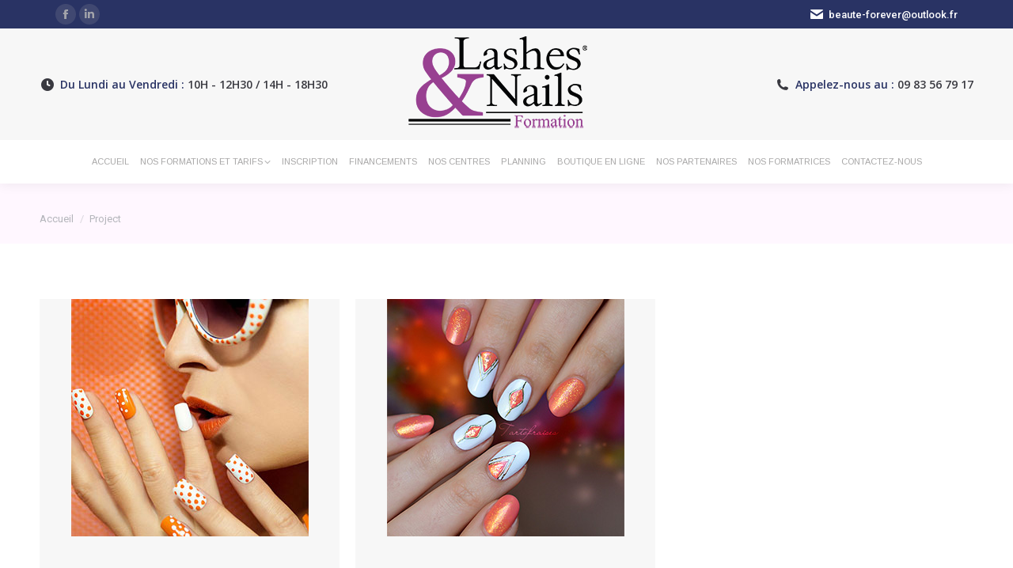

--- FILE ---
content_type: text/html; charset=UTF-8
request_url: https://www.lashes-nails-formation.fr/project/
body_size: 16537
content:
<!DOCTYPE html>
<!--[if !(IE 6) | !(IE 7) | !(IE 8)  ]><!-->
<html lang="fr-FR" class="no-js">
<!--<![endif]-->
<head>
<meta charset="UTF-8" />
<meta name="viewport" content="width=device-width, initial-scale=1, maximum-scale=1, user-scalable=0">
<meta name="theme-color" content="#d61b77"/>	<link rel="profile" href="https://gmpg.org/xfn/11" />
<meta name='robots' content='index, follow, max-image-preview:large, max-snippet:-1, max-video-preview:-1' />
<style>img:is([sizes="auto" i], [sizes^="auto," i]) { contain-intrinsic-size: 3000px 1500px }</style>
<!-- This site is optimized with the Yoast SEO Premium plugin v21.7 (Yoast SEO v26.4) - https://yoast.com/wordpress/plugins/seo/ -->
<title>Portfolio Archive - Formation Prothésiste Ongulaire et Extension de cils</title>
<link rel="canonical" href="https://www.lashes-nails-formation.fr/project/" />
<meta property="og:locale" content="fr_FR" />
<meta property="og:type" content="website" />
<meta property="og:title" content="Portfolio Archive" />
<meta property="og:url" content="https://www.lashes-nails-formation.fr/project/" />
<meta property="og:site_name" content="Formation Prothésiste Ongulaire et Extension de cils" />
<script type="application/ld+json" class="yoast-schema-graph">{"@context":"https://schema.org","@graph":[{"@type":"CollectionPage","@id":"https://www.lashes-nails-formation.fr/project/","url":"https://www.lashes-nails-formation.fr/project/","name":"Portfolio Archive - Formation Prothésiste Ongulaire et Extension de cils","isPartOf":{"@id":"https://www.lashes-nails-formation.fr/#website"},"primaryImageOfPage":{"@id":"https://www.lashes-nails-formation.fr/project/#primaryimage"},"image":{"@id":"https://www.lashes-nails-formation.fr/project/#primaryimage"},"thumbnailUrl":"https://www.lashes-nails-formation.fr/wp-content/uploads/2018/05/lashes-nails-ongles.jpg","breadcrumb":{"@id":"https://www.lashes-nails-formation.fr/project/#breadcrumb"},"inLanguage":"fr-FR"},{"@type":"ImageObject","inLanguage":"fr-FR","@id":"https://www.lashes-nails-formation.fr/project/#primaryimage","url":"https://www.lashes-nails-formation.fr/wp-content/uploads/2018/05/lashes-nails-ongles.jpg","contentUrl":"https://www.lashes-nails-formation.fr/wp-content/uploads/2018/05/lashes-nails-ongles.jpg","width":300,"height":300},{"@type":"BreadcrumbList","@id":"https://www.lashes-nails-formation.fr/project/#breadcrumb","itemListElement":[{"@type":"ListItem","position":1,"name":"Accueil","item":"https://www.lashes-nails-formation.fr/"},{"@type":"ListItem","position":2,"name":"Portfolio"}]},{"@type":"WebSite","@id":"https://www.lashes-nails-formation.fr/#website","url":"https://www.lashes-nails-formation.fr/","name":"Formation Prothésiste Ongulaire et Extension de cils","description":"Formation prothésiste ongulaire et formation extension de cils","publisher":{"@id":"https://www.lashes-nails-formation.fr/#organization"},"potentialAction":[{"@type":"SearchAction","target":{"@type":"EntryPoint","urlTemplate":"https://www.lashes-nails-formation.fr/?s={search_term_string}"},"query-input":{"@type":"PropertyValueSpecification","valueRequired":true,"valueName":"search_term_string"}}],"inLanguage":"fr-FR"},{"@type":"Organization","@id":"https://www.lashes-nails-formation.fr/#organization","name":"Lashes Nails Formation","url":"https://www.lashes-nails-formation.fr/","logo":{"@type":"ImageObject","inLanguage":"fr-FR","@id":"https://www.lashes-nails-formation.fr/#/schema/logo/image/","url":"https://www.lashes-nails-formation.fr/wp-content/uploads/2018/04/logo-formations-250.png","contentUrl":"https://www.lashes-nails-formation.fr/wp-content/uploads/2018/04/logo-formations-250.png","width":250,"height":141,"caption":"Lashes Nails Formation"},"image":{"@id":"https://www.lashes-nails-formation.fr/#/schema/logo/image/"},"sameAs":["https://www.facebook.com/lashesnailsformation"]}]}</script>
<!-- / Yoast SEO Premium plugin. -->
<link rel='dns-prefetch' href='//www.lashes-nails-formation.fr' />
<link rel='dns-prefetch' href='//maps.googleapis.com' />
<link rel='dns-prefetch' href='//fonts.googleapis.com' />
<link rel="alternate" type="application/rss+xml" title="Formation Prothésiste Ongulaire et Extension de cils &raquo; Flux" href="https://www.lashes-nails-formation.fr/feed/" />
<link rel="alternate" type="application/rss+xml" title="Formation Prothésiste Ongulaire et Extension de cils &raquo; Flux des commentaires" href="https://www.lashes-nails-formation.fr/comments/feed/" />
<link rel="alternate" type="text/calendar" title="Formation Prothésiste Ongulaire et Extension de cils &raquo; Flux iCal" href="https://www.lashes-nails-formation.fr/events/?ical=1" />
<link rel="alternate" type="application/rss+xml" title="Formation Prothésiste Ongulaire et Extension de cils &raquo; Flux pour Portfolio" href="https://www.lashes-nails-formation.fr/project/feed/" />
<!-- <link rel='stylesheet' id='wp-block-library-css' href='https://www.lashes-nails-formation.fr/wp-includes/css/dist/block-library/style.min.css?ver=b6ef1f9325b24bdddfb920de49a03eea' type='text/css' media='all' /> -->
<link rel="stylesheet" type="text/css" href="//www.lashes-nails-formation.fr/wp-content/cache/wpfc-minified/fgbvbd9c/4or29.css" media="all"/>
<style id='wp-block-library-theme-inline-css' type='text/css'>
.wp-block-audio :where(figcaption){color:#555;font-size:13px;text-align:center}.is-dark-theme .wp-block-audio :where(figcaption){color:#ffffffa6}.wp-block-audio{margin:0 0 1em}.wp-block-code{border:1px solid #ccc;border-radius:4px;font-family:Menlo,Consolas,monaco,monospace;padding:.8em 1em}.wp-block-embed :where(figcaption){color:#555;font-size:13px;text-align:center}.is-dark-theme .wp-block-embed :where(figcaption){color:#ffffffa6}.wp-block-embed{margin:0 0 1em}.blocks-gallery-caption{color:#555;font-size:13px;text-align:center}.is-dark-theme .blocks-gallery-caption{color:#ffffffa6}:root :where(.wp-block-image figcaption){color:#555;font-size:13px;text-align:center}.is-dark-theme :root :where(.wp-block-image figcaption){color:#ffffffa6}.wp-block-image{margin:0 0 1em}.wp-block-pullquote{border-bottom:4px solid;border-top:4px solid;color:currentColor;margin-bottom:1.75em}.wp-block-pullquote cite,.wp-block-pullquote footer,.wp-block-pullquote__citation{color:currentColor;font-size:.8125em;font-style:normal;text-transform:uppercase}.wp-block-quote{border-left:.25em solid;margin:0 0 1.75em;padding-left:1em}.wp-block-quote cite,.wp-block-quote footer{color:currentColor;font-size:.8125em;font-style:normal;position:relative}.wp-block-quote:where(.has-text-align-right){border-left:none;border-right:.25em solid;padding-left:0;padding-right:1em}.wp-block-quote:where(.has-text-align-center){border:none;padding-left:0}.wp-block-quote.is-large,.wp-block-quote.is-style-large,.wp-block-quote:where(.is-style-plain){border:none}.wp-block-search .wp-block-search__label{font-weight:700}.wp-block-search__button{border:1px solid #ccc;padding:.375em .625em}:where(.wp-block-group.has-background){padding:1.25em 2.375em}.wp-block-separator.has-css-opacity{opacity:.4}.wp-block-separator{border:none;border-bottom:2px solid;margin-left:auto;margin-right:auto}.wp-block-separator.has-alpha-channel-opacity{opacity:1}.wp-block-separator:not(.is-style-wide):not(.is-style-dots){width:100px}.wp-block-separator.has-background:not(.is-style-dots){border-bottom:none;height:1px}.wp-block-separator.has-background:not(.is-style-wide):not(.is-style-dots){height:2px}.wp-block-table{margin:0 0 1em}.wp-block-table td,.wp-block-table th{word-break:normal}.wp-block-table :where(figcaption){color:#555;font-size:13px;text-align:center}.is-dark-theme .wp-block-table :where(figcaption){color:#ffffffa6}.wp-block-video :where(figcaption){color:#555;font-size:13px;text-align:center}.is-dark-theme .wp-block-video :where(figcaption){color:#ffffffa6}.wp-block-video{margin:0 0 1em}:root :where(.wp-block-template-part.has-background){margin-bottom:0;margin-top:0;padding:1.25em 2.375em}
</style>
<style id='classic-theme-styles-inline-css' type='text/css'>
/*! This file is auto-generated */
.wp-block-button__link{color:#fff;background-color:#32373c;border-radius:9999px;box-shadow:none;text-decoration:none;padding:calc(.667em + 2px) calc(1.333em + 2px);font-size:1.125em}.wp-block-file__button{background:#32373c;color:#fff;text-decoration:none}
</style>
<style id='global-styles-inline-css' type='text/css'>
:root{--wp--preset--aspect-ratio--square: 1;--wp--preset--aspect-ratio--4-3: 4/3;--wp--preset--aspect-ratio--3-4: 3/4;--wp--preset--aspect-ratio--3-2: 3/2;--wp--preset--aspect-ratio--2-3: 2/3;--wp--preset--aspect-ratio--16-9: 16/9;--wp--preset--aspect-ratio--9-16: 9/16;--wp--preset--color--black: #000000;--wp--preset--color--cyan-bluish-gray: #abb8c3;--wp--preset--color--white: #FFF;--wp--preset--color--pale-pink: #f78da7;--wp--preset--color--vivid-red: #cf2e2e;--wp--preset--color--luminous-vivid-orange: #ff6900;--wp--preset--color--luminous-vivid-amber: #fcb900;--wp--preset--color--light-green-cyan: #7bdcb5;--wp--preset--color--vivid-green-cyan: #00d084;--wp--preset--color--pale-cyan-blue: #8ed1fc;--wp--preset--color--vivid-cyan-blue: #0693e3;--wp--preset--color--vivid-purple: #9b51e0;--wp--preset--color--accent: #d61b77;--wp--preset--color--dark-gray: #111;--wp--preset--color--light-gray: #767676;--wp--preset--gradient--vivid-cyan-blue-to-vivid-purple: linear-gradient(135deg,rgba(6,147,227,1) 0%,rgb(155,81,224) 100%);--wp--preset--gradient--light-green-cyan-to-vivid-green-cyan: linear-gradient(135deg,rgb(122,220,180) 0%,rgb(0,208,130) 100%);--wp--preset--gradient--luminous-vivid-amber-to-luminous-vivid-orange: linear-gradient(135deg,rgba(252,185,0,1) 0%,rgba(255,105,0,1) 100%);--wp--preset--gradient--luminous-vivid-orange-to-vivid-red: linear-gradient(135deg,rgba(255,105,0,1) 0%,rgb(207,46,46) 100%);--wp--preset--gradient--very-light-gray-to-cyan-bluish-gray: linear-gradient(135deg,rgb(238,238,238) 0%,rgb(169,184,195) 100%);--wp--preset--gradient--cool-to-warm-spectrum: linear-gradient(135deg,rgb(74,234,220) 0%,rgb(151,120,209) 20%,rgb(207,42,186) 40%,rgb(238,44,130) 60%,rgb(251,105,98) 80%,rgb(254,248,76) 100%);--wp--preset--gradient--blush-light-purple: linear-gradient(135deg,rgb(255,206,236) 0%,rgb(152,150,240) 100%);--wp--preset--gradient--blush-bordeaux: linear-gradient(135deg,rgb(254,205,165) 0%,rgb(254,45,45) 50%,rgb(107,0,62) 100%);--wp--preset--gradient--luminous-dusk: linear-gradient(135deg,rgb(255,203,112) 0%,rgb(199,81,192) 50%,rgb(65,88,208) 100%);--wp--preset--gradient--pale-ocean: linear-gradient(135deg,rgb(255,245,203) 0%,rgb(182,227,212) 50%,rgb(51,167,181) 100%);--wp--preset--gradient--electric-grass: linear-gradient(135deg,rgb(202,248,128) 0%,rgb(113,206,126) 100%);--wp--preset--gradient--midnight: linear-gradient(135deg,rgb(2,3,129) 0%,rgb(40,116,252) 100%);--wp--preset--font-size--small: 13px;--wp--preset--font-size--medium: 20px;--wp--preset--font-size--large: 36px;--wp--preset--font-size--x-large: 42px;--wp--preset--spacing--20: 0.44rem;--wp--preset--spacing--30: 0.67rem;--wp--preset--spacing--40: 1rem;--wp--preset--spacing--50: 1.5rem;--wp--preset--spacing--60: 2.25rem;--wp--preset--spacing--70: 3.38rem;--wp--preset--spacing--80: 5.06rem;--wp--preset--shadow--natural: 6px 6px 9px rgba(0, 0, 0, 0.2);--wp--preset--shadow--deep: 12px 12px 50px rgba(0, 0, 0, 0.4);--wp--preset--shadow--sharp: 6px 6px 0px rgba(0, 0, 0, 0.2);--wp--preset--shadow--outlined: 6px 6px 0px -3px rgba(255, 255, 255, 1), 6px 6px rgba(0, 0, 0, 1);--wp--preset--shadow--crisp: 6px 6px 0px rgba(0, 0, 0, 1);}:where(.is-layout-flex){gap: 0.5em;}:where(.is-layout-grid){gap: 0.5em;}body .is-layout-flex{display: flex;}.is-layout-flex{flex-wrap: wrap;align-items: center;}.is-layout-flex > :is(*, div){margin: 0;}body .is-layout-grid{display: grid;}.is-layout-grid > :is(*, div){margin: 0;}:where(.wp-block-columns.is-layout-flex){gap: 2em;}:where(.wp-block-columns.is-layout-grid){gap: 2em;}:where(.wp-block-post-template.is-layout-flex){gap: 1.25em;}:where(.wp-block-post-template.is-layout-grid){gap: 1.25em;}.has-black-color{color: var(--wp--preset--color--black) !important;}.has-cyan-bluish-gray-color{color: var(--wp--preset--color--cyan-bluish-gray) !important;}.has-white-color{color: var(--wp--preset--color--white) !important;}.has-pale-pink-color{color: var(--wp--preset--color--pale-pink) !important;}.has-vivid-red-color{color: var(--wp--preset--color--vivid-red) !important;}.has-luminous-vivid-orange-color{color: var(--wp--preset--color--luminous-vivid-orange) !important;}.has-luminous-vivid-amber-color{color: var(--wp--preset--color--luminous-vivid-amber) !important;}.has-light-green-cyan-color{color: var(--wp--preset--color--light-green-cyan) !important;}.has-vivid-green-cyan-color{color: var(--wp--preset--color--vivid-green-cyan) !important;}.has-pale-cyan-blue-color{color: var(--wp--preset--color--pale-cyan-blue) !important;}.has-vivid-cyan-blue-color{color: var(--wp--preset--color--vivid-cyan-blue) !important;}.has-vivid-purple-color{color: var(--wp--preset--color--vivid-purple) !important;}.has-black-background-color{background-color: var(--wp--preset--color--black) !important;}.has-cyan-bluish-gray-background-color{background-color: var(--wp--preset--color--cyan-bluish-gray) !important;}.has-white-background-color{background-color: var(--wp--preset--color--white) !important;}.has-pale-pink-background-color{background-color: var(--wp--preset--color--pale-pink) !important;}.has-vivid-red-background-color{background-color: var(--wp--preset--color--vivid-red) !important;}.has-luminous-vivid-orange-background-color{background-color: var(--wp--preset--color--luminous-vivid-orange) !important;}.has-luminous-vivid-amber-background-color{background-color: var(--wp--preset--color--luminous-vivid-amber) !important;}.has-light-green-cyan-background-color{background-color: var(--wp--preset--color--light-green-cyan) !important;}.has-vivid-green-cyan-background-color{background-color: var(--wp--preset--color--vivid-green-cyan) !important;}.has-pale-cyan-blue-background-color{background-color: var(--wp--preset--color--pale-cyan-blue) !important;}.has-vivid-cyan-blue-background-color{background-color: var(--wp--preset--color--vivid-cyan-blue) !important;}.has-vivid-purple-background-color{background-color: var(--wp--preset--color--vivid-purple) !important;}.has-black-border-color{border-color: var(--wp--preset--color--black) !important;}.has-cyan-bluish-gray-border-color{border-color: var(--wp--preset--color--cyan-bluish-gray) !important;}.has-white-border-color{border-color: var(--wp--preset--color--white) !important;}.has-pale-pink-border-color{border-color: var(--wp--preset--color--pale-pink) !important;}.has-vivid-red-border-color{border-color: var(--wp--preset--color--vivid-red) !important;}.has-luminous-vivid-orange-border-color{border-color: var(--wp--preset--color--luminous-vivid-orange) !important;}.has-luminous-vivid-amber-border-color{border-color: var(--wp--preset--color--luminous-vivid-amber) !important;}.has-light-green-cyan-border-color{border-color: var(--wp--preset--color--light-green-cyan) !important;}.has-vivid-green-cyan-border-color{border-color: var(--wp--preset--color--vivid-green-cyan) !important;}.has-pale-cyan-blue-border-color{border-color: var(--wp--preset--color--pale-cyan-blue) !important;}.has-vivid-cyan-blue-border-color{border-color: var(--wp--preset--color--vivid-cyan-blue) !important;}.has-vivid-purple-border-color{border-color: var(--wp--preset--color--vivid-purple) !important;}.has-vivid-cyan-blue-to-vivid-purple-gradient-background{background: var(--wp--preset--gradient--vivid-cyan-blue-to-vivid-purple) !important;}.has-light-green-cyan-to-vivid-green-cyan-gradient-background{background: var(--wp--preset--gradient--light-green-cyan-to-vivid-green-cyan) !important;}.has-luminous-vivid-amber-to-luminous-vivid-orange-gradient-background{background: var(--wp--preset--gradient--luminous-vivid-amber-to-luminous-vivid-orange) !important;}.has-luminous-vivid-orange-to-vivid-red-gradient-background{background: var(--wp--preset--gradient--luminous-vivid-orange-to-vivid-red) !important;}.has-very-light-gray-to-cyan-bluish-gray-gradient-background{background: var(--wp--preset--gradient--very-light-gray-to-cyan-bluish-gray) !important;}.has-cool-to-warm-spectrum-gradient-background{background: var(--wp--preset--gradient--cool-to-warm-spectrum) !important;}.has-blush-light-purple-gradient-background{background: var(--wp--preset--gradient--blush-light-purple) !important;}.has-blush-bordeaux-gradient-background{background: var(--wp--preset--gradient--blush-bordeaux) !important;}.has-luminous-dusk-gradient-background{background: var(--wp--preset--gradient--luminous-dusk) !important;}.has-pale-ocean-gradient-background{background: var(--wp--preset--gradient--pale-ocean) !important;}.has-electric-grass-gradient-background{background: var(--wp--preset--gradient--electric-grass) !important;}.has-midnight-gradient-background{background: var(--wp--preset--gradient--midnight) !important;}.has-small-font-size{font-size: var(--wp--preset--font-size--small) !important;}.has-medium-font-size{font-size: var(--wp--preset--font-size--medium) !important;}.has-large-font-size{font-size: var(--wp--preset--font-size--large) !important;}.has-x-large-font-size{font-size: var(--wp--preset--font-size--x-large) !important;}
:where(.wp-block-post-template.is-layout-flex){gap: 1.25em;}:where(.wp-block-post-template.is-layout-grid){gap: 1.25em;}
:where(.wp-block-columns.is-layout-flex){gap: 2em;}:where(.wp-block-columns.is-layout-grid){gap: 2em;}
:root :where(.wp-block-pullquote){font-size: 1.5em;line-height: 1.6;}
</style>
<!-- <link rel='stylesheet' id='contact-form-7-css' href='https://www.lashes-nails-formation.fr/wp-content/plugins/contact-form-7/includes/css/styles.css?ver=6.1.4' type='text/css' media='all' /> -->
<!-- <link rel='stylesheet' id='wpmt-css-frontend-css' href='https://www.lashes-nails-formation.fr/wp-content/plugins/wp-mailto-links/core/includes/assets/css/style.css?ver=240103-153043' type='text/css' media='all' /> -->
<!-- <link rel='stylesheet' id='the7-font-css' href='https://www.lashes-nails-formation.fr/wp-content/themes/dt-the7/fonts/icomoon-the7-font/icomoon-the7-font.min.css?ver=11.6.4' type='text/css' media='all' /> -->
<!-- <link rel='stylesheet' id='the7-awesome-fonts-css' href='https://www.lashes-nails-formation.fr/wp-content/themes/dt-the7/fonts/FontAwesome/css/all.min.css?ver=11.6.4' type='text/css' media='all' /> -->
<!-- <link rel='stylesheet' id='the7-awesome-fonts-back-css' href='https://www.lashes-nails-formation.fr/wp-content/themes/dt-the7/fonts/FontAwesome/back-compat.min.css?ver=11.6.4' type='text/css' media='all' /> -->
<!-- <link rel='stylesheet' id='the7-Defaults-css' href='https://www.lashes-nails-formation.fr/wp-content/uploads/smile_fonts/Defaults/Defaults.css?ver=b6ef1f9325b24bdddfb920de49a03eea' type='text/css' media='all' /> -->
<link rel="stylesheet" type="text/css" href="//www.lashes-nails-formation.fr/wp-content/cache/wpfc-minified/lm3r62lc/ftuwu.css" media="all"/>
<link rel='stylesheet' id='dt-web-fonts-css' href='https://fonts.googleapis.com/css?family=Roboto:400,500,600,700%7COpen+Sans:400,600,700%7CArimo:400,600,700%7CPlayfair+Display:400,600,700' type='text/css' media='all' />
<!-- <link rel='stylesheet' id='dt-main-css' href='https://www.lashes-nails-formation.fr/wp-content/themes/dt-the7/css/main.min.css?ver=11.6.4' type='text/css' media='all' /> -->
<link rel="stylesheet" type="text/css" href="//www.lashes-nails-formation.fr/wp-content/cache/wpfc-minified/kln8vgg2/4or29.css" media="all"/>
<style id='dt-main-inline-css' type='text/css'>
body #load {
display: block;
height: 100%;
overflow: hidden;
position: fixed;
width: 100%;
z-index: 9901;
opacity: 1;
visibility: visible;
transition: all .35s ease-out;
}
.load-wrap {
width: 100%;
height: 100%;
background-position: center center;
background-repeat: no-repeat;
text-align: center;
display: -ms-flexbox;
display: -ms-flex;
display: flex;
-ms-align-items: center;
-ms-flex-align: center;
align-items: center;
-ms-flex-flow: column wrap;
flex-flow: column wrap;
-ms-flex-pack: center;
-ms-justify-content: center;
justify-content: center;
}
.load-wrap > svg {
position: absolute;
top: 50%;
left: 50%;
transform: translate(-50%,-50%);
}
#load {
background: var(--the7-elementor-beautiful-loading-bg,#ffffff);
--the7-beautiful-spinner-color2: var(--the7-beautiful-spinner-color,rgba(51,51,51,0.3));
}
</style>
<!-- <link rel='stylesheet' id='the7-custom-scrollbar-css' href='https://www.lashes-nails-formation.fr/wp-content/themes/dt-the7/lib/custom-scrollbar/custom-scrollbar.min.css?ver=11.6.4' type='text/css' media='all' /> -->
<!-- <link rel='stylesheet' id='the7-wpbakery-css' href='https://www.lashes-nails-formation.fr/wp-content/themes/dt-the7/css/wpbakery.min.css?ver=11.6.4' type='text/css' media='all' /> -->
<!-- <link rel='stylesheet' id='the7-core-css' href='https://www.lashes-nails-formation.fr/wp-content/plugins/dt-the7-core/assets/css/post-type.min.css?ver=2.7.4' type='text/css' media='all' /> -->
<!-- <link rel='stylesheet' id='the7-css-vars-css' href='https://www.lashes-nails-formation.fr/wp-content/uploads/the7-css/css-vars.css?ver=d568ca8e1d6a' type='text/css' media='all' /> -->
<!-- <link rel='stylesheet' id='dt-custom-css' href='https://www.lashes-nails-formation.fr/wp-content/uploads/the7-css/custom.css?ver=d568ca8e1d6a' type='text/css' media='all' /> -->
<!-- <link rel='stylesheet' id='dt-media-css' href='https://www.lashes-nails-formation.fr/wp-content/uploads/the7-css/media.css?ver=d568ca8e1d6a' type='text/css' media='all' /> -->
<!-- <link rel='stylesheet' id='the7-mega-menu-css' href='https://www.lashes-nails-formation.fr/wp-content/uploads/the7-css/mega-menu.css?ver=d568ca8e1d6a' type='text/css' media='all' /> -->
<!-- <link rel='stylesheet' id='the7-elements-albums-portfolio-css' href='https://www.lashes-nails-formation.fr/wp-content/uploads/the7-css/the7-elements-albums-portfolio.css?ver=d568ca8e1d6a' type='text/css' media='all' /> -->
<!-- <link rel='stylesheet' id='the7-elements-css' href='https://www.lashes-nails-formation.fr/wp-content/uploads/the7-css/post-type-dynamic.css?ver=d568ca8e1d6a' type='text/css' media='all' /> -->
<!-- <link rel='stylesheet' id='style-css' href='https://www.lashes-nails-formation.fr/wp-content/themes/dt-the7-child/style.css?ver=11.6.4' type='text/css' media='all' /> -->
<!-- <link rel='stylesheet' id='ultimate-vc-addons-style-min-css' href='https://www.lashes-nails-formation.fr/wp-content/plugins/Ultimate_VC_Addons/assets/min-css/ultimate.min.css?ver=3.19.13' type='text/css' media='all' /> -->
<!-- <link rel='stylesheet' id='ultimate-vc-addons-icons-css' href='https://www.lashes-nails-formation.fr/wp-content/plugins/Ultimate_VC_Addons/assets/css/icons.css?ver=3.19.13' type='text/css' media='all' /> -->
<!-- <link rel='stylesheet' id='ultimate-vc-addons-vidcons-css' href='https://www.lashes-nails-formation.fr/wp-content/plugins/Ultimate_VC_Addons/assets/fonts/vidcons.css?ver=3.19.13' type='text/css' media='all' /> -->
<link rel="stylesheet" type="text/css" href="//www.lashes-nails-formation.fr/wp-content/cache/wpfc-minified/100tu0jj/4or29.css" media="all"/>
<script src='//www.lashes-nails-formation.fr/wp-content/cache/wpfc-minified/e6j4yzzw/4or29.js' type="text/javascript"></script>
<!-- <script type="text/javascript" src="https://www.lashes-nails-formation.fr/wp-includes/js/jquery/jquery.min.js?ver=3.7.1" id="jquery-core-js"></script> -->
<!-- <script type="text/javascript" src="https://www.lashes-nails-formation.fr/wp-includes/js/jquery/jquery-migrate.min.js?ver=3.4.1" id="jquery-migrate-js"></script> -->
<!-- <script type="text/javascript" src="https://www.lashes-nails-formation.fr/wp-content/plugins/revslider/public/assets/js/rbtools.min.js?ver=6.6.5" async id="tp-tools-js"></script> -->
<!-- <script type="text/javascript" src="https://www.lashes-nails-formation.fr/wp-content/plugins/revslider/public/assets/js/rs6.min.js?ver=6.6.5" async id="revmin-js"></script> -->
<!-- <script type="text/javascript" src="https://www.lashes-nails-formation.fr/wp-content/plugins/wp-mailto-links/core/includes/assets/js/custom.js?ver=240103-153043" id="wpmt-js-frontend-js"></script> -->
<script type="text/javascript" id="dt-above-fold-js-extra">
/* <![CDATA[ */
var dtLocal = {"themeUrl":"https:\/\/www.lashes-nails-formation.fr\/wp-content\/themes\/dt-the7","passText":"Pour voir ce contenu, entrer le mots de passe:","moreButtonText":{"loading":"Chargement...","loadMore":"Charger la suite"},"postID":"2774","ajaxurl":"https:\/\/www.lashes-nails-formation.fr\/wp-admin\/admin-ajax.php","REST":{"baseUrl":"https:\/\/www.lashes-nails-formation.fr\/wp-json\/the7\/v1","endpoints":{"sendMail":"\/send-mail"}},"contactMessages":{"required":"One or more fields have an error. Please check and try again.","terms":"Please accept the privacy policy.","fillTheCaptchaError":"Please, fill the captcha."},"captchaSiteKey":"","ajaxNonce":"773acd3023","pageData":{"type":"archive","template":"archive","layout":"masonry"},"themeSettings":{"smoothScroll":"on","lazyLoading":false,"desktopHeader":{"height":180},"ToggleCaptionEnabled":"disabled","ToggleCaption":"Navigation","floatingHeader":{"showAfter":94,"showMenu":true,"height":60,"logo":{"showLogo":false,"html":"<img class=\" preload-me\" src=\"https:\/\/www.lashes-nails-formation.fr\/wp-content\/uploads\/2017\/08\/lashes-300.png\" srcset=\"https:\/\/www.lashes-nails-formation.fr\/wp-content\/uploads\/2017\/08\/lashes-300.png 300w\" width=\"300\" height=\"150\"   sizes=\"300px\" alt=\"Formation Proth\u00e9siste Ongulaire et Extension de cils\" \/>","url":"https:\/\/www.lashes-nails-formation.fr\/"}},"topLine":{"floatingTopLine":{"logo":{"showLogo":false,"html":""}}},"mobileHeader":{"firstSwitchPoint":990,"secondSwitchPoint":778,"firstSwitchPointHeight":90,"secondSwitchPointHeight":60,"mobileToggleCaptionEnabled":"disabled","mobileToggleCaption":"Menu"},"stickyMobileHeaderFirstSwitch":{"logo":{"html":"<img class=\" preload-me\" src=\"https:\/\/www.lashes-nails-formation.fr\/wp-content\/uploads\/2018\/04\/logo-formations-250.png\" srcset=\"https:\/\/www.lashes-nails-formation.fr\/wp-content\/uploads\/2018\/04\/logo-formations-250.png 250w\" width=\"250\" height=\"141\"   sizes=\"250px\" alt=\"Formation Proth\u00e9siste Ongulaire et Extension de cils\" \/>"}},"stickyMobileHeaderSecondSwitch":{"logo":{"html":"<img class=\" preload-me\" src=\"https:\/\/www.lashes-nails-formation.fr\/wp-content\/uploads\/2018\/04\/logo-Lashes-nails-formation-250.png\" srcset=\"https:\/\/www.lashes-nails-formation.fr\/wp-content\/uploads\/2018\/04\/logo-Lashes-nails-formation-250.png 250w\" width=\"250\" height=\"140\"   sizes=\"250px\" alt=\"Formation Proth\u00e9siste Ongulaire et Extension de cils\" \/>"}},"sidebar":{"switchPoint":990},"boxedWidth":"1340px"},"VCMobileScreenWidth":"768"};
var dtShare = {"shareButtonText":{"facebook":"Share on Facebook","twitter":"Tweet","pinterest":"Pin it","linkedin":"Share on Linkedin","whatsapp":"Share on Whatsapp"},"overlayOpacity":"85"};
/* ]]> */
</script>
<script src='//www.lashes-nails-formation.fr/wp-content/cache/wpfc-minified/qi1qgker/4or29.js' type="text/javascript"></script>
<!-- <script type="text/javascript" src="https://www.lashes-nails-formation.fr/wp-content/themes/dt-the7/js/above-the-fold.min.js?ver=11.6.4" id="dt-above-fold-js"></script> -->
<!-- <script type="text/javascript" src="https://www.lashes-nails-formation.fr/wp-content/plugins/Ultimate_VC_Addons/assets/min-js/modernizr-custom.min.js?ver=3.19.13" id="ultimate-vc-addons-modernizr-js"></script> -->
<!-- <script type="text/javascript" src="https://www.lashes-nails-formation.fr/wp-content/plugins/Ultimate_VC_Addons/assets/min-js/jquery-ui.min.js?ver=3.19.13" id="jquery_ui-js"></script> -->
<script type="text/javascript" src="https://maps.googleapis.com/maps/api/js" id="ultimate-vc-addons-googleapis-js"></script>
<script src='//www.lashes-nails-formation.fr/wp-content/cache/wpfc-minified/fhnjwk1a/4or29.js' type="text/javascript"></script>
<!-- <script type="text/javascript" src="https://www.lashes-nails-formation.fr/wp-includes/js/jquery/ui/core.min.js?ver=1.13.3" id="jquery-ui-core-js"></script> -->
<!-- <script type="text/javascript" src="https://www.lashes-nails-formation.fr/wp-includes/js/jquery/ui/mouse.min.js?ver=1.13.3" id="jquery-ui-mouse-js"></script> -->
<!-- <script type="text/javascript" src="https://www.lashes-nails-formation.fr/wp-includes/js/jquery/ui/slider.min.js?ver=1.13.3" id="jquery-ui-slider-js"></script> -->
<!-- <script type="text/javascript" src="https://www.lashes-nails-formation.fr/wp-content/plugins/Ultimate_VC_Addons/assets/min-js/jquery-ui-labeledslider.min.js?ver=3.19.13" id="ultimate-vc-addons_range_tick-js"></script> -->
<!-- <script type="text/javascript" src="https://www.lashes-nails-formation.fr/wp-content/plugins/Ultimate_VC_Addons/assets/min-js/ultimate.min.js?ver=3.19.13" id="ultimate-vc-addons-script-js"></script> -->
<!-- <script type="text/javascript" src="https://www.lashes-nails-formation.fr/wp-content/plugins/Ultimate_VC_Addons/assets/min-js/modal-all.min.js?ver=3.19.13" id="ultimate-vc-addons-modal-all-js"></script> -->
<!-- <script type="text/javascript" src="https://www.lashes-nails-formation.fr/wp-content/plugins/Ultimate_VC_Addons/assets/min-js/jparallax.min.js?ver=3.19.13" id="ultimate-vc-addons-jquery.shake-js"></script> -->
<!-- <script type="text/javascript" src="https://www.lashes-nails-formation.fr/wp-content/plugins/Ultimate_VC_Addons/assets/min-js/vhparallax.min.js?ver=3.19.13" id="ultimate-vc-addons-jquery.vhparallax-js"></script> -->
<!-- <script type="text/javascript" src="https://www.lashes-nails-formation.fr/wp-content/plugins/Ultimate_VC_Addons/assets/min-js/ultimate_bg.min.js?ver=3.19.13" id="ultimate-vc-addons-row-bg-js"></script> -->
<!-- <script type="text/javascript" src="https://www.lashes-nails-formation.fr/wp-content/plugins/Ultimate_VC_Addons/assets/min-js/mb-YTPlayer.min.js?ver=3.19.13" id="ultimate-vc-addons-jquery.ytplayer-js"></script> -->
<link rel="https://api.w.org/" href="https://www.lashes-nails-formation.fr/wp-json/" /><link rel="EditURI" type="application/rsd+xml" title="RSD" href="https://www.lashes-nails-formation.fr/xmlrpc.php?rsd" />
<!-- GA Google Analytics @ https://m0n.co/ga -->
<script>
(function(i,s,o,g,r,a,m){i['GoogleAnalyticsObject']=r;i[r]=i[r]||function(){
(i[r].q=i[r].q||[]).push(arguments)},i[r].l=1*new Date();a=s.createElement(o),
m=s.getElementsByTagName(o)[0];a.async=1;a.src=g;m.parentNode.insertBefore(a,m)
})(window,document,'script','https://www.google-analytics.com/analytics.js','ga');
ga('create', 'UA-54183553-4', 'auto');
ga('send', 'pageview');
</script>
<meta name="tec-api-version" content="v1"><meta name="tec-api-origin" content="https://www.lashes-nails-formation.fr"><link rel="alternate" href="https://www.lashes-nails-formation.fr/wp-json/tribe/events/v1/" /><meta name="generator" content="Powered by WPBakery Page Builder - drag and drop page builder for WordPress."/>
<meta name="generator" content="Powered by Slider Revolution 6.6.5 - responsive, Mobile-Friendly Slider Plugin for WordPress with comfortable drag and drop interface." />
<script type="text/javascript" id="the7-loader-script">
document.addEventListener("DOMContentLoaded", function(event) {
var load = document.getElementById("load");
if(!load.classList.contains('loader-removed')){
var removeLoading = setTimeout(function() {
load.className += " loader-removed";
}, 300);
}
});
</script>
<link rel="icon" href="https://www.lashes-nails-formation.fr/wp-content/uploads/2016/04/favicon-2.png" type="image/png" sizes="16x16"/><link rel="icon" href="https://www.lashes-nails-formation.fr/wp-content/uploads/2016/04/favicon-2.png" type="image/png" sizes="32x32"/><script>function setREVStartSize(e){
//window.requestAnimationFrame(function() {
window.RSIW = window.RSIW===undefined ? window.innerWidth : window.RSIW;
window.RSIH = window.RSIH===undefined ? window.innerHeight : window.RSIH;
try {
var pw = document.getElementById(e.c).parentNode.offsetWidth,
newh;
pw = pw===0 || isNaN(pw) || (e.l=="fullwidth" || e.layout=="fullwidth") ? window.RSIW : pw;
e.tabw = e.tabw===undefined ? 0 : parseInt(e.tabw);
e.thumbw = e.thumbw===undefined ? 0 : parseInt(e.thumbw);
e.tabh = e.tabh===undefined ? 0 : parseInt(e.tabh);
e.thumbh = e.thumbh===undefined ? 0 : parseInt(e.thumbh);
e.tabhide = e.tabhide===undefined ? 0 : parseInt(e.tabhide);
e.thumbhide = e.thumbhide===undefined ? 0 : parseInt(e.thumbhide);
e.mh = e.mh===undefined || e.mh=="" || e.mh==="auto" ? 0 : parseInt(e.mh,0);
if(e.layout==="fullscreen" || e.l==="fullscreen")
newh = Math.max(e.mh,window.RSIH);
else{
e.gw = Array.isArray(e.gw) ? e.gw : [e.gw];
for (var i in e.rl) if (e.gw[i]===undefined || e.gw[i]===0) e.gw[i] = e.gw[i-1];
e.gh = e.el===undefined || e.el==="" || (Array.isArray(e.el) && e.el.length==0)? e.gh : e.el;
e.gh = Array.isArray(e.gh) ? e.gh : [e.gh];
for (var i in e.rl) if (e.gh[i]===undefined || e.gh[i]===0) e.gh[i] = e.gh[i-1];
var nl = new Array(e.rl.length),
ix = 0,
sl;
e.tabw = e.tabhide>=pw ? 0 : e.tabw;
e.thumbw = e.thumbhide>=pw ? 0 : e.thumbw;
e.tabh = e.tabhide>=pw ? 0 : e.tabh;
e.thumbh = e.thumbhide>=pw ? 0 : e.thumbh;
for (var i in e.rl) nl[i] = e.rl[i]<window.RSIW ? 0 : e.rl[i];
sl = nl[0];
for (var i in nl) if (sl>nl[i] && nl[i]>0) { sl = nl[i]; ix=i;}
var m = pw>(e.gw[ix]+e.tabw+e.thumbw) ? 1 : (pw-(e.tabw+e.thumbw)) / (e.gw[ix]);
newh =  (e.gh[ix] * m) + (e.tabh + e.thumbh);
}
var el = document.getElementById(e.c);
if (el!==null && el) el.style.height = newh+"px";
el = document.getElementById(e.c+"_wrapper");
if (el!==null && el) {
el.style.height = newh+"px";
el.style.display = "block";
}
} catch(e){
console.log("Failure at Presize of Slider:" + e)
}
//});
};</script>
<noscript><style> .wpb_animate_when_almost_visible { opacity: 1; }</style></noscript></head>
<body id="the7-body" class="archive post-type-archive post-type-archive-dt_portfolio wp-embed-responsive wp-theme-dt-the7 wp-child-theme-dt-the7-child the7-core-ver-2.7.4 tribe-no-js layout-masonry description-under-image dt-responsive-on right-mobile-menu-close-icon ouside-menu-close-icon mobile-hamburger-close-bg-enable mobile-hamburger-close-bg-hover-enable  fade-medium-mobile-menu-close-icon fade-medium-menu-close-icon srcset-enabled btn-flat custom-btn-color custom-btn-hover-color footer-overlap phantom-slide phantom-shadow-decoration phantom-logo-off floating-mobile-menu-icon top-header first-switch-logo-left first-switch-menu-right second-switch-logo-left second-switch-menu-right right-mobile-menu layzr-loading-on no-avatars popup-message-style the7-ver-11.6.4 dt-fa-compatibility wpb-js-composer js-comp-ver-6.10.0 vc_responsive">
<!-- The7 11.6.4 -->
<div id="load" class="spinner-loader">
<div class="load-wrap"><style type="text/css">
[class*="the7-spinner-animate-"]{
animation: spinner-animation 1s cubic-bezier(1,1,1,1) infinite;
x:46.5px;
y:40px;
width:7px;
height:20px;
fill:var(--the7-beautiful-spinner-color2);
opacity: 0.2;
}
.the7-spinner-animate-2{
animation-delay: 0.083s;
}
.the7-spinner-animate-3{
animation-delay: 0.166s;
}
.the7-spinner-animate-4{
animation-delay: 0.25s;
}
.the7-spinner-animate-5{
animation-delay: 0.33s;
}
.the7-spinner-animate-6{
animation-delay: 0.416s;
}
.the7-spinner-animate-7{
animation-delay: 0.5s;
}
.the7-spinner-animate-8{
animation-delay: 0.58s;
}
.the7-spinner-animate-9{
animation-delay: 0.666s;
}
.the7-spinner-animate-10{
animation-delay: 0.75s;
}
.the7-spinner-animate-11{
animation-delay: 0.83s;
}
.the7-spinner-animate-12{
animation-delay: 0.916s;
}
@keyframes spinner-animation{
from {
opacity: 1;
}
to{
opacity: 0;
}
}
</style>
<svg width="75px" height="75px" xmlns="http://www.w3.org/2000/svg" viewBox="0 0 100 100" preserveAspectRatio="xMidYMid">
<rect class="the7-spinner-animate-1" rx="5" ry="5" transform="rotate(0 50 50) translate(0 -30)"></rect>
<rect class="the7-spinner-animate-2" rx="5" ry="5" transform="rotate(30 50 50) translate(0 -30)"></rect>
<rect class="the7-spinner-animate-3" rx="5" ry="5" transform="rotate(60 50 50) translate(0 -30)"></rect>
<rect class="the7-spinner-animate-4" rx="5" ry="5" transform="rotate(90 50 50) translate(0 -30)"></rect>
<rect class="the7-spinner-animate-5" rx="5" ry="5" transform="rotate(120 50 50) translate(0 -30)"></rect>
<rect class="the7-spinner-animate-6" rx="5" ry="5" transform="rotate(150 50 50) translate(0 -30)"></rect>
<rect class="the7-spinner-animate-7" rx="5" ry="5" transform="rotate(180 50 50) translate(0 -30)"></rect>
<rect class="the7-spinner-animate-8" rx="5" ry="5" transform="rotate(210 50 50) translate(0 -30)"></rect>
<rect class="the7-spinner-animate-9" rx="5" ry="5" transform="rotate(240 50 50) translate(0 -30)"></rect>
<rect class="the7-spinner-animate-10" rx="5" ry="5" transform="rotate(270 50 50) translate(0 -30)"></rect>
<rect class="the7-spinner-animate-11" rx="5" ry="5" transform="rotate(300 50 50) translate(0 -30)"></rect>
<rect class="the7-spinner-animate-12" rx="5" ry="5" transform="rotate(330 50 50) translate(0 -30)"></rect>
</svg></div>
</div>
<div id="page" >
<a class="skip-link screen-reader-text" href="#content">Contenu en pleine largeur</a>
<div class="masthead classic-header center bg-behind-menu logo-center widgets full-height shadow-decoration shadow-mobile-header-decoration small-mobile-menu-icon mobile-menu-icon-bg-on mobile-menu-icon-hover-bg-on dt-parent-menu-clickable show-sub-menu-on-hover show-mobile-logo"  role="banner">
<div class="top-bar top-bar-line-hide">
<div class="top-bar-bg" ></div>
<div class="left-widgets mini-widgets"><div class="soc-ico show-on-desktop in-top-bar-left in-menu-second-switch custom-bg disabled-border border-off hover-accent-bg hover-disabled-border  hover-border-off"><a title="Facebook page opens in new window" href="https://www.facebook.com/lashesnailsformation/" target="_blank" class="facebook"><span class="soc-font-icon"></span><span class="screen-reader-text">Facebook page opens in new window</span></a><a title="LinkedIn page opens in new window" href="https://www.facebook.com/lashesnailsformation/" target="_blank" class="linkedin"><span class="soc-font-icon"></span><span class="screen-reader-text">LinkedIn page opens in new window</span></a></div></div><div class="right-widgets mini-widgets"><span class="mini-contacts email show-on-desktop in-top-bar-right in-menu-second-switch"><i class="fa-fw the7-mw-icon-mail-bold"></i><a href="javascript:;" data-enc-email="ornhgr-sberire[at]bhgybbx.se" class="mail-link" data-wpel-link="ignore"><span id="wpmt-439591-674026"></span><script type="text/javascript">document.getElementById("wpmt-439591-674026").innerHTML = eval(decodeURIComponent("%27%62%65%61%75%74%65%2d%66%6f%72%65%76%65%72%40%6f%75%74%6c%6f%6f%6b%2e%66%72%27"))</script><noscript>*protected email*</noscript></a></span></div></div>
<header class="header-bar">
<div class="branding">
<div id="site-title" class="assistive-text">Formation Prothésiste Ongulaire et Extension de cils</div>
<div id="site-description" class="assistive-text">Formation prothésiste ongulaire et formation extension de cils</div>
<a class="" href="https://www.lashes-nails-formation.fr/"><img class=" preload-me" src="https://www.lashes-nails-formation.fr/wp-content/uploads/2018/04/logo-formations-250.png" srcset="https://www.lashes-nails-formation.fr/wp-content/uploads/2018/04/logo-formations-250.png 250w" width="250" height="141"   sizes="250px" alt="Formation Prothésiste Ongulaire et Extension de cils" /><img class="mobile-logo preload-me" src="https://www.lashes-nails-formation.fr/wp-content/uploads/2018/04/logo-Lashes-nails-formation-250.png" srcset="https://www.lashes-nails-formation.fr/wp-content/uploads/2018/04/logo-Lashes-nails-formation-250.png 250w" width="250" height="140"   sizes="250px" alt="Formation Prothésiste Ongulaire et Extension de cils" /></a><div class="mini-widgets"><span class="mini-contacts clock show-on-desktop in-menu-first-switch in-menu-second-switch"><i class="fa-fw the7-mw-icon-clock-bold"></i><span class="titre-bleu">Du Lundi au Vendredi : </span> 10H - 12H30 / 14H - 18H30</span></div><div class="mini-widgets"><span class="mini-contacts phone show-on-desktop in-menu-first-switch in-menu-second-switch"><i class="fa-fw the7-mw-icon-phone-bold"></i><span class="titre-bleu">Appelez-nous au : </span> 09 83 56 79 17</span></div></div>
<nav class="navigation">
<ul id="primary-menu" class="main-nav underline-decoration from-centre-line level-arrows-on outside-item-remove-margin"><li class="menu-item menu-item-type-post_type menu-item-object-page menu-item-home menu-item-4063 first depth-0"><a href='https://www.lashes-nails-formation.fr/' data-level='1'><span class="menu-item-text"><span class="menu-text">Accueil</span></span></a></li> <li class="menu-item menu-item-type-custom menu-item-object-custom menu-item-has-children menu-item-4064 has-children depth-0"><a href='#' data-level='1'><span class="menu-item-text"><span class="menu-text">Nos formations et tarifs</span></span></a><ul class="sub-nav level-arrows-on"><li class="menu-item menu-item-type-post_type menu-item-object-page menu-item-4087 first depth-1"><a href='https://www.lashes-nails-formation.fr/formation-gel-uv/' data-level='2'><span class="menu-item-text"><span class="menu-text">Formation « BASE » gel UV</span></span></a></li> <li class="menu-item menu-item-type-post_type menu-item-object-page menu-item-4074 depth-1"><a href='https://www.lashes-nails-formation.fr/formation-extension-cils-volume-russe-rehaussement-cils/' data-level='2'><span class="menu-item-text"><span class="menu-text">Formation « Complète « – Extension de cils + Volume Russe + Rehaussement de cils</span></span></a></li> <li class="menu-item menu-item-type-post_type menu-item-object-page menu-item-4075 depth-1"><a href='https://www.lashes-nails-formation.fr/formation-extension-de-cils/' data-level='2'><span class="menu-item-text"><span class="menu-text">Formation Extension de cils</span></span></a></li> <li class="menu-item menu-item-type-post_type menu-item-object-page menu-item-4076 depth-1"><a href='https://www.lashes-nails-formation.fr/formation-rehaussement-de-cils-lash-botox/' data-level='2'><span class="menu-item-text"><span class="menu-text">Formation Rehaussement de cils + Lash botox</span></span></a></li> <li class="menu-item menu-item-type-post_type menu-item-object-page menu-item-4338 depth-1"><a href='https://www.lashes-nails-formation.fr/formation-vernis-semi-permanent/' data-level='2'><span class="menu-item-text"><span class="menu-text">Formation Vernis semi-permanent</span></span></a></li> <li class="menu-item menu-item-type-post_type menu-item-object-page menu-item-4339 depth-1"><a href='https://www.lashes-nails-formation.fr/formation-volume-russe-bouquets-prefaits/' data-level='2'><span class="menu-item-text"><span class="menu-text">Formation Volume Russe Bouquets Préfaits</span></span></a></li> <li class="menu-item menu-item-type-post_type menu-item-object-page menu-item-5358 depth-1"><a href='https://www.lashes-nails-formation.fr/extension-de-cils-volume-russe-bouquets-prefaits-840-e-net/' data-level='2'><span class="menu-item-text"><span class="menu-text">Formation Extension de cils et Volume russe bouquets prefaits</span></span></a></li> <li class="menu-item menu-item-type-post_type menu-item-object-page menu-item-4498 depth-1"><a href='https://www.lashes-nails-formation.fr/formation-capsules-americaine/' data-level='2'><span class="menu-item-text"><span class="menu-text">Formation Capsules Américaine</span></span></a></li> <li class="menu-item menu-item-type-post_type menu-item-object-page menu-item-4497 depth-1"><a href='https://www.lashes-nails-formation.fr/formation-brow-lift/' data-level='2'><span class="menu-item-text"><span class="menu-text">Formation Brow Lift + Teinture des sourcils</span></span></a></li> <li class="menu-item menu-item-type-post_type menu-item-object-page menu-item-4779 depth-1"><a href='https://www.lashes-nails-formation.fr/formation-nail-art-mix-debutant/' data-level='2'><span class="menu-item-text"><span class="menu-text">Formation Nail Art Mix Débutant</span></span></a></li> <li class="menu-item menu-item-type-post_type menu-item-object-page menu-item-5884 depth-1"><a href='https://www.lashes-nails-formation.fr/cap-esthetique-en-ligne/' data-level='2'><span class="menu-item-text"><span class="menu-text">CAP Esthétique en ligne</span></span></a></li> </ul></li> <li class="menu-item menu-item-type-post_type menu-item-object-page menu-item-4068 depth-0"><a href='https://www.lashes-nails-formation.fr/inscription-ongles-inscription-cils-inscription-formation-ongles-et-extension-de-cils/' data-level='1'><span class="menu-item-text"><span class="menu-text">Inscription</span></span></a></li> <li class="menu-item menu-item-type-post_type menu-item-object-page menu-item-4067 depth-0"><a href='https://www.lashes-nails-formation.fr/financements-formation-ongles-et-cils/' data-level='1'><span class="menu-item-text"><span class="menu-text">Financements</span></span></a></li> <li class="menu-item menu-item-type-post_type menu-item-object-page menu-item-4069 depth-0"><a href='https://www.lashes-nails-formation.fr/centres-de-formation-ongles-et-cils/' data-level='1'><span class="menu-item-text"><span class="menu-text">Nos centres</span></span></a></li> <li class="menu-item menu-item-type-custom menu-item-object-custom menu-item-6003 depth-0"><a href='https://www.lashes-nails-formation.fr/events/' data-level='1'><span class="menu-item-text"><span class="menu-text">Planning</span></span></a></li> <li class="menu-item menu-item-type-custom menu-item-object-custom menu-item-4077 depth-0"><a href='https://www.lashes-nails.com/fr/' target='_blank' data-level='1'><span class="menu-item-text"><span class="menu-text">Boutique en ligne</span></span></a></li> <li class="menu-item menu-item-type-post_type menu-item-object-page menu-item-4071 depth-0"><a href='https://www.lashes-nails-formation.fr/decouvrez-nos-partenaires/' data-level='1'><span class="menu-item-text"><span class="menu-text">Nos partenaires</span></span></a></li> <li class="menu-item menu-item-type-post_type menu-item-object-page menu-item-4070 depth-0"><a href='https://www.lashes-nails-formation.fr/nos-formatrices-formation-ongles-cils/' data-level='1'><span class="menu-item-text"><span class="menu-text">Nos formatrices</span></span></a></li> <li class="menu-item menu-item-type-post_type menu-item-object-page menu-item-4065 last depth-0"><a href='https://www.lashes-nails-formation.fr/lashes-nails-formation-contact-nous/' data-level='1'><span class="menu-item-text"><span class="menu-text">Contactez-nous</span></span></a></li> </ul>
</nav>
</header>
</div>
<div role="navigation" class="dt-mobile-header mobile-menu-show-divider">
<div class="dt-close-mobile-menu-icon"><div class="close-line-wrap"><span class="close-line"></span><span class="close-line"></span><span class="close-line"></span></div></div>	<ul id="mobile-menu" class="mobile-main-nav">
<li class="menu-item menu-item-type-post_type menu-item-object-page menu-item-home menu-item-4063 first depth-0"><a href='https://www.lashes-nails-formation.fr/' data-level='1'><span class="menu-item-text"><span class="menu-text">Accueil</span></span></a></li> <li class="menu-item menu-item-type-custom menu-item-object-custom menu-item-has-children menu-item-4064 has-children depth-0"><a href='#' data-level='1'><span class="menu-item-text"><span class="menu-text">Nos formations et tarifs</span></span></a><ul class="sub-nav level-arrows-on"><li class="menu-item menu-item-type-post_type menu-item-object-page menu-item-4087 first depth-1"><a href='https://www.lashes-nails-formation.fr/formation-gel-uv/' data-level='2'><span class="menu-item-text"><span class="menu-text">Formation « BASE » gel UV</span></span></a></li> <li class="menu-item menu-item-type-post_type menu-item-object-page menu-item-4074 depth-1"><a href='https://www.lashes-nails-formation.fr/formation-extension-cils-volume-russe-rehaussement-cils/' data-level='2'><span class="menu-item-text"><span class="menu-text">Formation « Complète « – Extension de cils + Volume Russe + Rehaussement de cils</span></span></a></li> <li class="menu-item menu-item-type-post_type menu-item-object-page menu-item-4075 depth-1"><a href='https://www.lashes-nails-formation.fr/formation-extension-de-cils/' data-level='2'><span class="menu-item-text"><span class="menu-text">Formation Extension de cils</span></span></a></li> <li class="menu-item menu-item-type-post_type menu-item-object-page menu-item-4076 depth-1"><a href='https://www.lashes-nails-formation.fr/formation-rehaussement-de-cils-lash-botox/' data-level='2'><span class="menu-item-text"><span class="menu-text">Formation Rehaussement de cils + Lash botox</span></span></a></li> <li class="menu-item menu-item-type-post_type menu-item-object-page menu-item-4338 depth-1"><a href='https://www.lashes-nails-formation.fr/formation-vernis-semi-permanent/' data-level='2'><span class="menu-item-text"><span class="menu-text">Formation Vernis semi-permanent</span></span></a></li> <li class="menu-item menu-item-type-post_type menu-item-object-page menu-item-4339 depth-1"><a href='https://www.lashes-nails-formation.fr/formation-volume-russe-bouquets-prefaits/' data-level='2'><span class="menu-item-text"><span class="menu-text">Formation Volume Russe Bouquets Préfaits</span></span></a></li> <li class="menu-item menu-item-type-post_type menu-item-object-page menu-item-5358 depth-1"><a href='https://www.lashes-nails-formation.fr/extension-de-cils-volume-russe-bouquets-prefaits-840-e-net/' data-level='2'><span class="menu-item-text"><span class="menu-text">Formation Extension de cils et Volume russe bouquets prefaits</span></span></a></li> <li class="menu-item menu-item-type-post_type menu-item-object-page menu-item-4498 depth-1"><a href='https://www.lashes-nails-formation.fr/formation-capsules-americaine/' data-level='2'><span class="menu-item-text"><span class="menu-text">Formation Capsules Américaine</span></span></a></li> <li class="menu-item menu-item-type-post_type menu-item-object-page menu-item-4497 depth-1"><a href='https://www.lashes-nails-formation.fr/formation-brow-lift/' data-level='2'><span class="menu-item-text"><span class="menu-text">Formation Brow Lift + Teinture des sourcils</span></span></a></li> <li class="menu-item menu-item-type-post_type menu-item-object-page menu-item-4779 depth-1"><a href='https://www.lashes-nails-formation.fr/formation-nail-art-mix-debutant/' data-level='2'><span class="menu-item-text"><span class="menu-text">Formation Nail Art Mix Débutant</span></span></a></li> <li class="menu-item menu-item-type-post_type menu-item-object-page menu-item-5884 depth-1"><a href='https://www.lashes-nails-formation.fr/cap-esthetique-en-ligne/' data-level='2'><span class="menu-item-text"><span class="menu-text">CAP Esthétique en ligne</span></span></a></li> </ul></li> <li class="menu-item menu-item-type-post_type menu-item-object-page menu-item-4068 depth-0"><a href='https://www.lashes-nails-formation.fr/inscription-ongles-inscription-cils-inscription-formation-ongles-et-extension-de-cils/' data-level='1'><span class="menu-item-text"><span class="menu-text">Inscription</span></span></a></li> <li class="menu-item menu-item-type-post_type menu-item-object-page menu-item-4067 depth-0"><a href='https://www.lashes-nails-formation.fr/financements-formation-ongles-et-cils/' data-level='1'><span class="menu-item-text"><span class="menu-text">Financements</span></span></a></li> <li class="menu-item menu-item-type-post_type menu-item-object-page menu-item-4069 depth-0"><a href='https://www.lashes-nails-formation.fr/centres-de-formation-ongles-et-cils/' data-level='1'><span class="menu-item-text"><span class="menu-text">Nos centres</span></span></a></li> <li class="menu-item menu-item-type-custom menu-item-object-custom menu-item-6003 depth-0"><a href='https://www.lashes-nails-formation.fr/events/' data-level='1'><span class="menu-item-text"><span class="menu-text">Planning</span></span></a></li> <li class="menu-item menu-item-type-custom menu-item-object-custom menu-item-4077 depth-0"><a href='https://www.lashes-nails.com/fr/' target='_blank' data-level='1'><span class="menu-item-text"><span class="menu-text">Boutique en ligne</span></span></a></li> <li class="menu-item menu-item-type-post_type menu-item-object-page menu-item-4071 depth-0"><a href='https://www.lashes-nails-formation.fr/decouvrez-nos-partenaires/' data-level='1'><span class="menu-item-text"><span class="menu-text">Nos partenaires</span></span></a></li> <li class="menu-item menu-item-type-post_type menu-item-object-page menu-item-4070 depth-0"><a href='https://www.lashes-nails-formation.fr/nos-formatrices-formation-ongles-cils/' data-level='1'><span class="menu-item-text"><span class="menu-text">Nos formatrices</span></span></a></li> <li class="menu-item menu-item-type-post_type menu-item-object-page menu-item-4065 last depth-0"><a href='https://www.lashes-nails-formation.fr/lashes-nails-formation-contact-nous/' data-level='1'><span class="menu-item-text"><span class="menu-text">Contactez-nous</span></span></a></li> 	</ul>
<div class='mobile-mini-widgets-in-menu'></div>
</div>
<div class="page-inner">
<div class="page-title title-left solid-bg breadcrumbs-mobile-off page-title-responsive-enabled">
<div class="wf-wrap">
<div class="page-title-breadcrumbs"><div class="assistive-text">Vous êtes ici :</div><ol class="breadcrumbs text-small" itemscope itemtype="https://schema.org/BreadcrumbList"><li itemprop="itemListElement" itemscope itemtype="https://schema.org/ListItem"><a itemprop="item" href="https://www.lashes-nails-formation.fr/" title="Accueil"><span itemprop="name">Accueil</span></a><meta itemprop="position" content="1" /></li><li class="current" itemprop="itemListElement" itemscope itemtype="https://schema.org/ListItem"><span itemprop="name">Project</span><meta itemprop="position" content="2" /></li></ol></div>			</div>
</div>
<div id="main" class="sidebar-none sidebar-divider-vertical">
<div class="main-gradient"></div>
<div class="wf-wrap">
<div class="wf-container-main">
<!-- Content -->
<div id="content" class="content" role="main">
<div class="wf-container loading-effect-fade-in iso-container bg-under-post description-under-image content-align-left" data-padding="10px" data-cur-page="1" data-width="320px" data-columns="3">
<div class="wf-cell iso-item" data-post-id="2774" data-date="2019-11-29T13:37:22+01:00" data-name="FORMATION &quot;COMPLETE&quot; GEL UV - BABYBOOMER ET ONE STOKE">
<article class="post post-2774 dt_portfolio type-dt_portfolio status-publish has-post-thumbnail hentry dt_portfolio_category-ongles dt_portfolio_category-32 bg-on fullwidth-img">
<div class="project-list-media">
<figure class="buttons-on-img ">
<a href="https://www.lashes-nails-formation.fr/project/formation-complete-gel-uv-babyboomer-et-one-stoke/" class="alignnone rollover layzr-bg" title="lashes-nails-ongles"  aria-label="Post image"><img class="preload-me iso-lazy-load aspect" src="data:image/svg+xml,%3Csvg%20xmlns%3D&#39;http%3A%2F%2Fwww.w3.org%2F2000%2Fsvg&#39;%20viewBox%3D&#39;0%200%20300%20300&#39;%2F%3E" data-src="https://www.lashes-nails-formation.fr/wp-content/uploads/2018/05/lashes-nails-ongles.jpg" data-srcset="https://www.lashes-nails-formation.fr/wp-content/uploads/2018/05/lashes-nails-ongles.jpg 300w" loading="eager" style="--ratio: 300 / 300" sizes="(max-width: 300px) 100vw, 300px" alt="" width="300" height="300"  /></a>				<figcaption class="rollover-content">
<div class="links-container"><a href="https://www.lashes-nails-formation.fr/wp-content/uploads/2018/05/lashes-nails-ongles.jpg" class="project-zoom dt-pswp-item dt-single-pswp-popup" title="lashes-nails-ongles" data-dt-img-description="" data-large_image_width="300" data-large_image_height="300" aria-label="Portfolio zoom icon">Zoom</a><a href="https://www.lashes-nails-formation.fr/project/formation-complete-gel-uv-babyboomer-et-one-stoke/" class="project-details">Détails</a></div>		</figcaption>
</figure>
</div>
<div class="project-list-content">
<h3 class="entry-title"><a href="https://www.lashes-nails-formation.fr/project/formation-complete-gel-uv-babyboomer-et-one-stoke/" title="FORMATION « COMPLETE » GEL UV &#8211; BABYBOOMER ET ONE STOKE" rel="bookmark">FORMATION « COMPLETE » GEL UV &#8211; BABYBOOMER ET ONE STOKE</a></h3><div class="entry-meta portfolio-categories"><span class="category-link"><a href="https://www.lashes-nails-formation.fr/project-category/ongles/" >Ongles</a></span><a class="author vcard" href="https://www.lashes-nails-formation.fr/author/opacityzero/" title="Voir tous les articles par OpacityZero" rel="author">Par <span class="fn">OpacityZero</span></a><a href="javascript:void(0);" title="13 h 37 min" class="data-link" rel="bookmark"><time class="entry-date updated" datetime="2019-11-29T13:37:22+01:00">29 novembre 2019</time></a></div><p>Devenez prothésiste ongulaire, l’un des métiers les plus en vogue dans l’univers de l’esthétique. Exploitez un métier en plein essor.<br />
Cours intensif sur 3 jours à 495€ Net</p>
</div>
</article>
</div>
<div class="wf-cell iso-item" data-post-id="2772" data-date="2019-11-29T13:35:40+01:00" data-name="FORMATION &quot;BASE GEL UV &quot;">
<article class="post post-2772 dt_portfolio type-dt_portfolio status-publish has-post-thumbnail hentry dt_portfolio_category-ongles dt_portfolio_category-32 bg-on fullwidth-img">
<div class="project-list-media">
<figure class="buttons-on-img ">
<a href="https://www.lashes-nails-formation.fr/project/formation-base-gel-uv/" class="alignnone rollover layzr-bg" title="Nail-Art-Tartofraises"  aria-label="Post image"><img class="preload-me iso-lazy-load aspect" src="data:image/svg+xml,%3Csvg%20xmlns%3D&#39;http%3A%2F%2Fwww.w3.org%2F2000%2Fsvg&#39;%20viewBox%3D&#39;0%200%20300%20300&#39;%2F%3E" data-src="https://www.lashes-nails-formation.fr/wp-content/uploads/2019/02/Nail-Art-Tartofraises.jpg" data-srcset="https://www.lashes-nails-formation.fr/wp-content/uploads/2019/02/Nail-Art-Tartofraises.jpg 300w" loading="eager" style="--ratio: 300 / 300" sizes="(max-width: 300px) 100vw, 300px" alt="" width="300" height="300"  /></a>				<figcaption class="rollover-content">
<div class="links-container"><a href="https://www.lashes-nails-formation.fr/wp-content/uploads/2019/02/Nail-Art-Tartofraises.jpg" class="project-zoom dt-pswp-item dt-single-pswp-popup" title="Nail-Art-Tartofraises" data-dt-img-description="" data-large_image_width="300" data-large_image_height="300" aria-label="Portfolio zoom icon">Zoom</a><a href="https://www.lashes-nails-formation.fr/project/formation-base-gel-uv/" class="project-details">Détails</a></div>		</figcaption>
</figure>
</div>
<div class="project-list-content">
<h3 class="entry-title"><a href="https://www.lashes-nails-formation.fr/project/formation-base-gel-uv/" title="FORMATION « BASE GEL UV « " rel="bookmark">FORMATION « BASE GEL UV « </a></h3><div class="entry-meta portfolio-categories"><span class="category-link"><a href="https://www.lashes-nails-formation.fr/project-category/ongles/" >Ongles</a></span><a class="author vcard" href="https://www.lashes-nails-formation.fr/author/opacityzero/" title="Voir tous les articles par OpacityZero" rel="author">Par <span class="fn">OpacityZero</span></a><a href="javascript:void(0);" title="13 h 35 min" class="data-link" rel="bookmark"><time class="entry-date updated" datetime="2019-11-29T13:35:40+01:00">29 novembre 2019</time></a></div><p>Devenez prothésiste ongulaire, l’un des métiers les plus en vogue dans l’univers de l’esthétique. Exploitez un métier en plein essor.<br />
Cours intensif sur 3 jours à 495€ Net</p>
</div>
</article>
</div></div>
</div><!-- #content -->

</div><!-- .wf-container -->
</div><!-- .wf-wrap -->
</div><!-- #main -->
</div>
<!-- !Footer -->
<footer id="footer" class="footer solid-bg">
<!-- !Bottom-bar -->
<div id="bottom-bar" class="solid-bg logo-left" role="contentinfo">
<div class="wf-wrap">
<div class="wf-container-bottom">
<div class="wf-float-left">
© 2015 - 2024 Lashes & Nails Formation / MAJ du 20/11/2025
</div>
<div class="wf-float-right">
<div class="bottom-text-block"><p><span class="bottom-bar-link"><a href="http://www.lashes-nails-formation.fr/mentions-legales/">Mentions légales</a></span><span class="bottom-bar-link"><a href="http://www.lashes-nails-formation.fr/plan-du-site/">Plan du site</a></span></p>
</div>
</div>
</div><!-- .wf-container-bottom -->
</div><!-- .wf-wrap -->
</div><!-- #bottom-bar -->
</footer><!-- #footer -->
<a href="#" class="scroll-top"><svg version="1.1" id="Layer_1" xmlns="http://www.w3.org/2000/svg" xmlns:xlink="http://www.w3.org/1999/xlink" x="0px" y="0px"
viewBox="0 0 16 16" style="enable-background:new 0 0 16 16;" xml:space="preserve">
<path d="M11.7,6.3l-3-3C8.5,3.1,8.3,3,8,3c0,0,0,0,0,0C7.7,3,7.5,3.1,7.3,3.3l-3,3c-0.4,0.4-0.4,1,0,1.4c0.4,0.4,1,0.4,1.4,0L7,6.4
V12c0,0.6,0.4,1,1,1s1-0.4,1-1V6.4l1.3,1.3c0.4,0.4,1,0.4,1.4,0C11.9,7.5,12,7.3,12,7S11.9,6.5,11.7,6.3z"/>
</svg><span class="screen-reader-text">Go to Top</span></a>
</div><!-- #page -->
<script>
window.RS_MODULES = window.RS_MODULES || {};
window.RS_MODULES.modules = window.RS_MODULES.modules || {};
window.RS_MODULES.waiting = window.RS_MODULES.waiting || [];
window.RS_MODULES.defered = false;
window.RS_MODULES.moduleWaiting = window.RS_MODULES.moduleWaiting || {};
window.RS_MODULES.type = 'compiled';
</script>
<script type="speculationrules">
{"prefetch":[{"source":"document","where":{"and":[{"href_matches":"\/*"},{"not":{"href_matches":["\/wp-*.php","\/wp-admin\/*","\/wp-content\/uploads\/*","\/wp-content\/*","\/wp-content\/plugins\/*","\/wp-content\/themes\/dt-the7-child\/*","\/wp-content\/themes\/dt-the7\/*","\/*\\?(.+)"]}},{"not":{"selector_matches":"a[rel~=\"nofollow\"]"}},{"not":{"selector_matches":".no-prefetch, .no-prefetch a"}}]},"eagerness":"conservative"}]}
</script>
<script>
( function ( body ) {
'use strict';
body.className = body.className.replace( /\btribe-no-js\b/, 'tribe-js' );
} )( document.body );
</script>
<script> /* <![CDATA[ */var tribe_l10n_datatables = {"aria":{"sort_ascending":": activate to sort column ascending","sort_descending":": activate to sort column descending"},"length_menu":"Show _MENU_ entries","empty_table":"No data available in table","info":"Showing _START_ to _END_ of _TOTAL_ entries","info_empty":"Showing 0 to 0 of 0 entries","info_filtered":"(filtered from _MAX_ total entries)","zero_records":"No matching records found","search":"Search:","all_selected_text":"All items on this page were selected. ","select_all_link":"Select all pages","clear_selection":"Clear Selection.","pagination":{"all":"All","next":"Next","previous":"Previous"},"select":{"rows":{"0":"","_":": Selected %d rows","1":": Selected 1 row"}},"datepicker":{"dayNames":["dimanche","lundi","mardi","mercredi","jeudi","vendredi","samedi"],"dayNamesShort":["dim","lun","mar","mer","jeu","ven","sam"],"dayNamesMin":["D","L","M","M","J","V","S"],"monthNames":["janvier","f\u00e9vrier","mars","avril","mai","juin","juillet","ao\u00fbt","septembre","octobre","novembre","d\u00e9cembre"],"monthNamesShort":["janvier","f\u00e9vrier","mars","avril","mai","juin","juillet","ao\u00fbt","septembre","octobre","novembre","d\u00e9cembre"],"monthNamesMin":["Jan","F\u00e9v","Mar","Avr","Mai","Juin","Juil","Ao\u00fbt","Sep","Oct","Nov","D\u00e9c"],"nextText":"Next","prevText":"Prev","currentText":"Today","closeText":"Done","today":"Today","clear":"Clear"}};/* ]]> */ </script><!-- <link rel='stylesheet' id='rs-plugin-settings-css' href='https://www.lashes-nails-formation.fr/wp-content/plugins/revslider/public/assets/css/rs6.css?ver=6.6.5' type='text/css' media='all' /> -->
<link rel="stylesheet" type="text/css" href="//www.lashes-nails-formation.fr/wp-content/cache/wpfc-minified/qw1m7ex5/4or29.css" media="all"/>
<style id='rs-plugin-settings-inline-css' type='text/css'>
#rs-demo-id {}
</style>
<script type="text/javascript" src="https://www.lashes-nails-formation.fr/wp-content/themes/dt-the7/js/main.min.js?ver=11.6.4" id="dt-main-js"></script>
<script type="text/javascript" src="https://www.lashes-nails-formation.fr/wp-content/plugins/the-events-calendar/common/build/js/user-agent.js?ver=da75d0bdea6dde3898df" id="tec-user-agent-js"></script>
<script type="text/javascript" src="https://www.lashes-nails-formation.fr/wp-includes/js/dist/hooks.min.js?ver=4d63a3d491d11ffd8ac6" id="wp-hooks-js"></script>
<script type="text/javascript" src="https://www.lashes-nails-formation.fr/wp-includes/js/dist/i18n.min.js?ver=5e580eb46a90c2b997e6" id="wp-i18n-js"></script>
<script type="text/javascript" id="wp-i18n-js-after">
/* <![CDATA[ */
wp.i18n.setLocaleData( { 'text direction\u0004ltr': [ 'ltr' ] } );
/* ]]> */
</script>
<script type="text/javascript" src="https://www.lashes-nails-formation.fr/wp-content/plugins/contact-form-7/includes/swv/js/index.js?ver=6.1.4" id="swv-js"></script>
<script type="text/javascript" id="contact-form-7-js-translations">
/* <![CDATA[ */
( function( domain, translations ) {
var localeData = translations.locale_data[ domain ] || translations.locale_data.messages;
localeData[""].domain = domain;
wp.i18n.setLocaleData( localeData, domain );
} )( "contact-form-7", {"translation-revision-date":"2025-02-06 12:02:14+0000","generator":"GlotPress\/4.0.1","domain":"messages","locale_data":{"messages":{"":{"domain":"messages","plural-forms":"nplurals=2; plural=n > 1;","lang":"fr"},"This contact form is placed in the wrong place.":["Ce formulaire de contact est plac\u00e9 dans un mauvais endroit."],"Error:":["Erreur\u00a0:"]}},"comment":{"reference":"includes\/js\/index.js"}} );
/* ]]> */
</script>
<script type="text/javascript" id="contact-form-7-js-before">
/* <![CDATA[ */
var wpcf7 = {
"api": {
"root": "https:\/\/www.lashes-nails-formation.fr\/wp-json\/",
"namespace": "contact-form-7\/v1"
}
};
/* ]]> */
</script>
<script type="text/javascript" src="https://www.lashes-nails-formation.fr/wp-content/plugins/contact-form-7/includes/js/index.js?ver=6.1.4" id="contact-form-7-js"></script>
<script type="text/javascript" src="https://www.lashes-nails-formation.fr/wp-content/themes/dt-the7/js/legacy.min.js?ver=11.6.4" id="dt-legacy-js"></script>
<script type="text/javascript" src="https://www.lashes-nails-formation.fr/wp-content/themes/dt-the7/lib/jquery-mousewheel/jquery-mousewheel.min.js?ver=11.6.4" id="jquery-mousewheel-js"></script>
<script type="text/javascript" src="https://www.lashes-nails-formation.fr/wp-content/themes/dt-the7/lib/custom-scrollbar/custom-scrollbar.min.js?ver=11.6.4" id="the7-custom-scrollbar-js"></script>
<script type="text/javascript" src="https://www.lashes-nails-formation.fr/wp-content/plugins/dt-the7-core/assets/js/post-type.min.js?ver=2.7.4" id="the7-core-js"></script>
<script type="text/javascript" src="https://www.lashes-nails-formation.fr/wp-includes/js/imagesloaded.min.js?ver=5.0.0" id="imagesloaded-js"></script>
<script type="text/javascript" src="https://www.lashes-nails-formation.fr/wp-includes/js/masonry.min.js?ver=4.2.2" id="masonry-js"></script>
<div class="pswp" tabindex="-1" role="dialog" aria-hidden="true">
<div class="pswp__bg"></div>
<div class="pswp__scroll-wrap">
<div class="pswp__container">
<div class="pswp__item"></div>
<div class="pswp__item"></div>
<div class="pswp__item"></div>
</div>
<div class="pswp__ui pswp__ui--hidden">
<div class="pswp__top-bar">
<div class="pswp__counter"></div>
<button class="pswp__button pswp__button--close" title="Close (Esc)" aria-label="Close (Esc)"></button>
<button class="pswp__button pswp__button--share" title="Share" aria-label="Share"></button>
<button class="pswp__button pswp__button--fs" title="Toggle fullscreen" aria-label="Toggle fullscreen"></button>
<button class="pswp__button pswp__button--zoom" title="Zoom in/out" aria-label="Zoom in/out"></button>
<div class="pswp__preloader">
<div class="pswp__preloader__icn">
<div class="pswp__preloader__cut">
<div class="pswp__preloader__donut"></div>
</div>
</div>
</div>
</div>
<div class="pswp__share-modal pswp__share-modal--hidden pswp__single-tap">
<div class="pswp__share-tooltip"></div> 
</div>
<button class="pswp__button pswp__button--arrow--left" title="Previous (arrow left)" aria-label="Previous (arrow left)">
</button>
<button class="pswp__button pswp__button--arrow--right" title="Next (arrow right)" aria-label="Next (arrow right)">
</button>
<div class="pswp__caption">
<div class="pswp__caption__center"></div>
</div>
</div>
</div>
</div>
</body>
</html><!-- WP Fastest Cache file was created in 1.479 seconds, on 2 December 2025 @ 21 h 45 min --><!-- need to refresh to see cached version -->

--- FILE ---
content_type: text/plain
request_url: https://www.google-analytics.com/j/collect?v=1&_v=j102&a=871805557&t=pageview&_s=1&dl=https%3A%2F%2Fwww.lashes-nails-formation.fr%2Fproject%2F&ul=en-us%40posix&dt=Portfolio%20Archive%20-%20Formation%20Proth%C3%A9siste%20Ongulaire%20et%20Extension%20de%20cils&sr=1280x720&vp=1280x720&_u=IEBAAEABAAAAACAAI~&jid=1162888891&gjid=1348799565&cid=708465849.1764708349&tid=UA-54183553-4&_gid=594724568.1764708349&_r=1&_slc=1&z=321226342
body_size: -454
content:
2,cG-J2F6WC7EC1